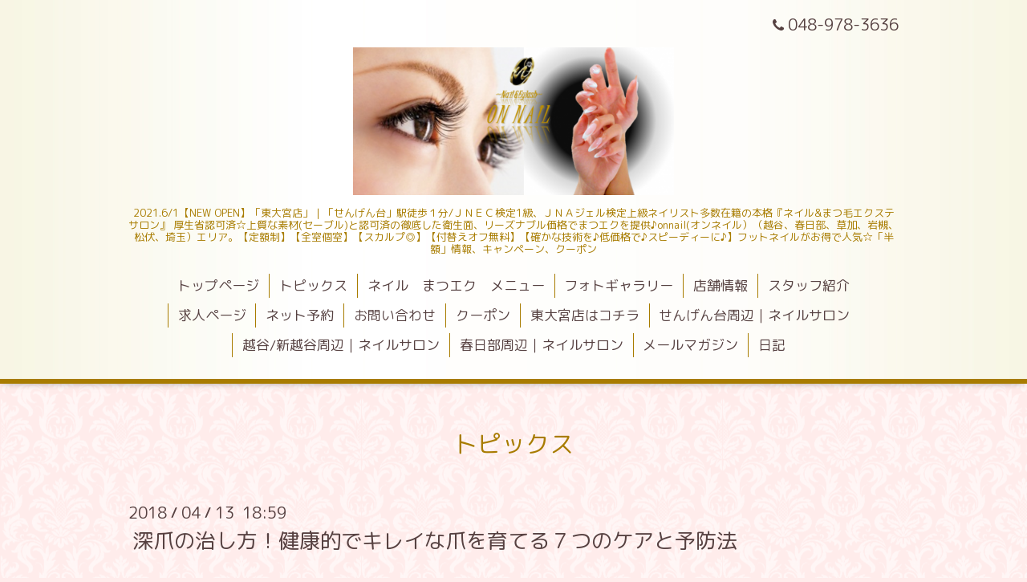

--- FILE ---
content_type: text/html; charset=utf-8
request_url: https://onnail.jp/info/2007944
body_size: 8237
content:
<!DOCTYPE html>
<html xmlns="http://www.w3.org/1999/xhtml" xml:lang="ja" lang="ja">
<head>
  <!-- Aroma: ver.202006050000 -->
  <meta charset="utf-8">
  <title>深爪の治し方！健康的でキレイな爪を育てる７つのケアと予防法 - nail&amp;eyelash【ONNAIL】オンネイル
【越谷/春日部/せんげん台/東大宮/埼玉/さいたま市/大宮】</title>
  <meta name="viewport" content="width=device-width,initial-scale=1,user-scalable=no">

  <meta name="description" content="&amp;amp;lt;img src=&quot;https://healty-lifestyle.com/wp-content/uploads/2014/06/tsume.jpg&quot; class=&quot;attachment-post-image size-post-image wp-post-image&quot; alt=&quot;&quot; /&amp;amp;...">
  <meta name="keywords" content="ネイルサロン、onnail 、オンネイル、埼玉、越谷、春日部、草加、せんげん台、富山、定額制、個室、人気、激安、スカルプ、ジェル、おすすめ、岩槻、草加、松伏町、吉川、安い、流行、ネイリスト、アクリル、">

  <meta property="og:title" content="深爪の治し方！健康的でキレイな爪を育てる７つのケアと予防法">
  <meta property="og:image" content="https://cdn.goope.jp/55859/2004041655327mbt.png">
  <meta property="og:site_name" content="nail&amp;eyelash【ONNAIL】オンネイル
【越谷/春日部/せんげん台/東大宮/埼玉/さいたま市/大宮】">
  <link rel="shortcut icon" href="//cdn.goope.jp/55859/170709144337-5961c2899b074.ico" />
  <link rel="alternate" type="application/rss+xml" title="nail&amp;eyelash【ONNAIL】オンネイル
【越谷/春日部/せんげん台/東大宮/埼玉/さいたま市/大宮】 / RSS" href="/feed.rss">

  <link rel="stylesheet" href="//fonts.googleapis.com/css?family=Lustria">
  <link rel="stylesheet" href="/style.css?427989-1619365325">
  <link rel="stylesheet" href="/css/font-awesome/css/font-awesome.min.css">
  <link rel="stylesheet" href="/assets/slick/slick.css">
  <link rel="stylesheet" href="/css/theme_aroma/colorbox.css">

  <script src="/assets/jquery/jquery-3.5.1.min.js"></script>
  <script src="/assets/clipsquareimage/jquery.clipsquareimage.js"></script>
</head>
<body id="info">

  <div class="totop">
    <i class="button fa fa-angle-up"></i>
  </div>

  <div id="container">

    <!-- #header -->
    <div id="header" class="cd-header">
      <div class="inner">

      <div class="element shop_tel" data-shoptel="048-978-3636">
        <div>
          <i class="fa fa-phone"></i>&nbsp;048-978-3636
        </div>
      </div>

      <h1 class="element logo">
        <a class="shop_sitename" href="https://onnail.jp"><img src='//cdn.goope.jp/55859/2004041655327mbt_l.png' alt='nail&amp;eyelash【ONNAIL】オンネイル
【越谷/春日部/せんげん台/東大宮/埼玉/さいたま市/大宮】' /></a>
      </h1>

      <div class="element site_description">
        <span>2021.6/1【NEW OPEN】「東大宮店」｜「せんげん台」駅徒歩１分/ＪＮＥＣ検定1級、ＪＮＡジェル検定上級ネイリスト多数在籍の本格『ネイル&まつ毛エクステサロン』 厚生省認可済☆上質な素材(セーブル)と認可済の徹底した衛生面、リーズナブル価格でまつエクを提供♪onnail(オンネイル）（越谷、春日部、草加、岩槻、松伏、埼玉）エリア。【定額制】【全室個室】【スカルプ◎】【付替えオフ無料】【確かな技術を♪低価格で♪スピーディーに♪】フットネイルがお得で人気☆「半額」情報、キャンペーン、クーポン</span>
      </div>

      <div class="element navi pc">
        <ul class="navi_list">
          
          <li class="navi_top">
            <a href="/" >トップページ</a>
          </li>
          
          <li class="navi_info active">
            <a href="/info" >トピックス</a><ul class="sub_navi">
<li><a href='/info/2026-01'>2026-01（1）</a></li>
<li><a href='/info/2025-12'>2025-12（2）</a></li>
<li><a href='/info/2025-11'>2025-11（2）</a></li>
<li><a href='/info/2025-10'>2025-10（2）</a></li>
<li><a href='/info/2025-09'>2025-09（4）</a></li>
<li><a href='/info/2025-08'>2025-08（3）</a></li>
<li><a href='/info/2025-07'>2025-07（9）</a></li>
<li><a href='/info/2025-06'>2025-06（4）</a></li>
<li><a href='/info/2025-05'>2025-05（3）</a></li>
<li><a href='/info/2025-04'>2025-04（5）</a></li>
<li><a href='/info/2025-03'>2025-03（4）</a></li>
<li><a href='/info/2025-02'>2025-02（3）</a></li>
<li><a href='/info/2025-01'>2025-01（5）</a></li>
<li><a href='/info/2024-12'>2024-12（4）</a></li>
<li><a href='/info/2024-11'>2024-11（4）</a></li>
<li><a href='/info/2024-10'>2024-10（8）</a></li>
<li><a href='/info/2024-09'>2024-09（10）</a></li>
<li><a href='/info/2024-08'>2024-08（5）</a></li>
<li><a href='/info/2024-07'>2024-07（15）</a></li>
<li><a href='/info/2024-06'>2024-06（10）</a></li>
<li><a href='/info/2024-05'>2024-05（13）</a></li>
<li><a href='/info/2024-04'>2024-04（14）</a></li>
<li><a href='/info/2024-03'>2024-03（14）</a></li>
<li><a href='/info/2024-02'>2024-02（20）</a></li>
<li><a href='/info/2024-01'>2024-01（14）</a></li>
<li><a href='/info/2023-12'>2023-12（16）</a></li>
<li><a href='/info/2023-11'>2023-11（18）</a></li>
<li><a href='/info/2023-10'>2023-10（20）</a></li>
<li><a href='/info/2023-09'>2023-09（23）</a></li>
<li><a href='/info/2023-08'>2023-08（26）</a></li>
<li><a href='/info/2023-07'>2023-07（24）</a></li>
<li><a href='/info/2023-06'>2023-06（21）</a></li>
<li><a href='/info/2023-05'>2023-05（19）</a></li>
<li><a href='/info/2023-04'>2023-04（17）</a></li>
<li><a href='/info/2023-03'>2023-03（17）</a></li>
<li><a href='/info/2023-02'>2023-02（20）</a></li>
<li><a href='/info/2023-01'>2023-01（13）</a></li>
<li><a href='/info/2022-12'>2022-12（11）</a></li>
<li><a href='/info/2022-11'>2022-11（10）</a></li>
<li><a href='/info/2022-10'>2022-10（12）</a></li>
<li><a href='/info/2022-09'>2022-09（16）</a></li>
<li><a href='/info/2022-08'>2022-08（18）</a></li>
<li><a href='/info/2022-07'>2022-07（18）</a></li>
<li><a href='/info/2022-06'>2022-06（19）</a></li>
<li><a href='/info/2022-05'>2022-05（21）</a></li>
<li><a href='/info/2022-04'>2022-04（19）</a></li>
<li><a href='/info/2022-03'>2022-03（24）</a></li>
<li><a href='/info/2022-02'>2022-02（22）</a></li>
<li><a href='/info/2022-01'>2022-01（25）</a></li>
<li><a href='/info/2021-12'>2021-12（29）</a></li>
<li><a href='/info/2021-11'>2021-11（30）</a></li>
<li><a href='/info/2021-10'>2021-10（27）</a></li>
<li><a href='/info/2021-09'>2021-09（30）</a></li>
<li><a href='/info/2021-08'>2021-08（31）</a></li>
<li><a href='/info/2021-07'>2021-07（31）</a></li>
<li><a href='/info/2021-06'>2021-06（25）</a></li>
<li><a href='/info/2021-02'>2021-02（3）</a></li>
<li><a href='/info/2020-12'>2020-12（1）</a></li>
<li><a href='/info/2020-11'>2020-11（4）</a></li>
<li><a href='/info/2020-10'>2020-10（4）</a></li>
<li><a href='/info/2020-09'>2020-09（5）</a></li>
<li><a href='/info/2020-08'>2020-08（7）</a></li>
<li><a href='/info/2020-07'>2020-07（2）</a></li>
<li><a href='/info/2020-04'>2020-04（1）</a></li>
<li><a href='/info/2020-03'>2020-03（10）</a></li>
<li><a href='/info/2020-02'>2020-02（2）</a></li>
<li><a href='/info/2020-01'>2020-01（3）</a></li>
<li><a href='/info/2019-12'>2019-12（12）</a></li>
<li><a href='/info/2019-11'>2019-11（12）</a></li>
<li><a href='/info/2019-10'>2019-10（20）</a></li>
<li><a href='/info/2019-09'>2019-09（22）</a></li>
<li><a href='/info/2019-08'>2019-08（25）</a></li>
<li><a href='/info/2019-07'>2019-07（24）</a></li>
<li><a href='/info/2019-06'>2019-06（29）</a></li>
<li><a href='/info/2019-05'>2019-05（28）</a></li>
<li><a href='/info/2019-04'>2019-04（32）</a></li>
<li><a href='/info/2019-03'>2019-03（32）</a></li>
<li><a href='/info/2019-02'>2019-02（38）</a></li>
<li><a href='/info/2019-01'>2019-01（28）</a></li>
<li><a href='/info/2018-12'>2018-12（29）</a></li>
<li><a href='/info/2018-11'>2018-11（31）</a></li>
<li><a href='/info/2018-10'>2018-10（33）</a></li>
<li><a href='/info/2018-09'>2018-09（31）</a></li>
<li><a href='/info/2018-08'>2018-08（32）</a></li>
<li><a href='/info/2018-07'>2018-07（31）</a></li>
<li><a href='/info/2018-06'>2018-06（36）</a></li>
<li><a href='/info/2018-05'>2018-05（36）</a></li>
<li><a href='/info/2018-04'>2018-04（32）</a></li>
<li><a href='/info/2018-03'>2018-03（34）</a></li>
<li><a href='/info/2018-02'>2018-02（8）</a></li>
<li><a href='/info/2018-01'>2018-01（1）</a></li>
<li><a href='/info/2017-12'>2017-12（14）</a></li>
<li><a href='/info/2017-11'>2017-11（5）</a></li>
<li><a href='/info/2017-09'>2017-09（3）</a></li>
<li><a href='/info/2017-08'>2017-08（20）</a></li>
<li><a href='/info/2017-07'>2017-07（28）</a></li>
</ul>

          </li>
          
          <li class="navi_menu">
            <a href="/menu" >ネイル　まつエク　メニュー</a>
          </li>
          
          <li class="navi_photo">
            <a href="/photo" >フォトギャラリー</a>
          </li>
          
          <li class="navi_about">
            <a href="/about" >店舗情報</a>
          </li>
          
          <li class="navi_staff">
            <a href="/staff" >スタッフ紹介</a>
          </li>
          
          <li class="navi_recruit">
            <a href="/recruit" >求人ページ</a>
          </li>
          
          <li class="navi_links links_28195">
            <a href="http://b.hpr.jp/kr/hp/H000383326/" >ネット予約</a>
          </li>
          
          <li class="navi_contact">
            <a href="/contact" >お問い合わせ</a>
          </li>
          
          <li class="navi_links links_28551">
            <a href="http://b.hpr.jp/kr/hp/H000383326/" >クーポン</a>
          </li>
          
          <li class="navi_links links_55672">
            <a href="https://onnail-omiya.com/" target="_blank">東大宮店はコチラ</a>
          </li>
          
          <li class="navi_free free_134595">
            <a href="/free/nail-salon-sengendai" >せんげん台周辺｜ネイルサロン</a>
          </li>
          
          <li class="navi_free free_134608">
            <a href="/free/nail-salon-koshigaya" >越谷/新越谷周辺｜ネイルサロン</a>
          </li>
          
          <li class="navi_free free_134609">
            <a href="/free/nail-salon-kasukabe" >春日部周辺｜ネイルサロン</a>
          </li>
          
          <li class="thickbox navi_melmaga">
            <a href="/pc/melmaga/onnail/?width=550&height=500&inlineId=myOnPageContent&keepThis=true&TB_iframe=true" target="_blank">メールマガジン</a>
          </li>
          
          <li class="navi_diary">
            <a href="/diary" >日記</a>
          </li>
          
        </ul>
      </div>
      <!-- /#navi -->

      </div>
      <!-- /.inner -->

      <div class="navi mobile"></div>

      <div id="button_navi">
        <div class="navi_trigger cd-primary-nav-trigger">
          <i class="fa fa-navicon"></i>
        </div>
      </div>

    </div>
    <!-- /#header -->

    <div id="content">

<!-- CONTENT ----------------------------------------------------------------------- -->






<!----------------------------------------------
ページ：インフォメーション
---------------------------------------------->
<div class="inner">

  <h2 class="page_title">
    <span>トピックス</span>
  </h2>

  <!-- .autopagerize_page_element -->
  <div class="autopagerize_page_element">

    
    <!-- .article -->
    <div class="article">

      <div class="date">
        2018<span> / </span>04<span> / </span>13&nbsp;&nbsp;18:59
      </div>

      <div class="body">
        <h3 class="article_title">
          <a href="/info/2007944">深爪の治し方！健康的でキレイな爪を育てる７つのケアと予防法</a>
        </h3>

        <div class="photo">
          
        </div>

        <div class="textfield">
          <p><img class="attachment-post-image size-post-image wp-post-image" style="display: inline;" alt="" src="https://healty-lifestyle.com/wp-content/uploads/2014/06/tsume.jpg" data-lazy-loaded="true" /><noscript>&amp;lt;img src="https://healty-lifestyle.com/wp-content/uploads/2014/06/tsume.jpg" class="attachment-post-image size-post-image wp-post-image" alt="" /&amp;gt;</noscript></p>
<div class="post-149 post type-post status-publish format-standard has-post-thumbnail category-the-skin entry">
<h1 class="entry-title">深爪の治し方！健康的でキレイな爪を育てる７つのケアと予防法</h1>
<div class="post-info"><span title="" class="date published time">&nbsp;</span></div>
<div class="entry-content">
<p>今回は、深爪の治し方をご紹介します。ついつい爪を切りすぎてしまう。爪を噛む癖のせいで爪が&hellip;。そんな習慣のせいで深爪に悩まれていませんか？</p>
<p>&nbsp;</p>
<p>深爪になると見た目も良くないし、コンプレックスに感じている人も多いと思います。さらに深爪が深刻化すると手術が必要になるケースもあります。</p>
<p>そうなる前に、今回ご紹介するケアと予防法を試してみて、キレイな爪を育てましょう！</p>
<h1 style="text-align: left;"><span style="font-size: 14pt;"><strong>深爪の治し方！健康的でキレイな爪を育てる７つのケアと予防法</strong></span></h1>
<h2>①　深爪とは？</h2>
<p>深爪とは、指先の皮膚および爪床を露呈するほど爪を切ってしまった状態のことを言います。爪床は、毛細血管が集積する部分であり、外傷及び感染に敏感で、深爪とはそれを露呈することとなります。</p>
<p>では、これが一体なぜ問題となるのでしょうか。</p>
<p>深爪によって、化膿性爪囲炎（ひょう疽）と呼ばれる炎症がおこります。早期の場合は、消毒と塗り薬で対処できますが、数日放置してしまった場合、最悪爪の一部や全てを除去しなくてはなりません。</p>
<p>こうなると、爪を除去した際に投与する麻酔が切れた後は激痛に襲われ、爪床が赤く腫れ上がる事があります。また爪を全て除去してしまった場合、完全に再生するまでいびつな爪が伸びる事があります。</p>
<p>このように、たかが深爪と思いきや、悪化してしまった場合は想像以上の痛さなど計り知れない苦労が待っています。</p>
<p>では、この深爪、何が原因となるのでしょうか。</p>
<h2>②　深爪の原因</h2>
<h3>（１）爪を噛む</h3>
<p>爪を噛む癖がある人は気がつくと噛んでしまっていたり、緊張状態であると噛んでしまったりします。</p>
<p>治せるのであれば治した方がいい癖ではありますが、心因性の場合も多くあるようなので、場合によっては心療内科などの受診をしてカウンセリング等を受ける事も必要となりそうです。</p>
<h3>（２）爪を短く切る習慣がある</h3>
<p>爪の切り方一つとっても、深爪になってしまう原因となります。爪を短く切りすぎると、少し曲がっている爪の先端が爪の横の皮膚に食い込みます。</p>
<p>この傷が小さく自然治癒すれば問題ないのですが、炎症を起こすうちに、浮腫&rarr;圧力&rarr;炎症のサイクルが進行して、巻き爪となってしまいます。</p>
<p>深爪になると巻き爪になる可能性が高くなります。</p>
<h2>③　深爪の治し方</h2>
<p>深爪をそのまま放置すると、指先が爪より盛り上がって角質化してたこのように固くなります。</p>
<p>常に爪先がむずがゆくなるため、ついいじってしまう、噛んでしまうの繰り返しが起こります。</p>
<p>そして爪が徐々に変形していく怖いものです。こうなる前に適切な処置を行って、深爪を治して行きましょう。</p>
<h3>その１：ネイルサロンに相談する</h3>
<p>爪の専門家に相談してみましょう。深爪の矯正というものがあります。スカルプチャーと呼ばれるアクリル樹脂でできた人工爪（付け爪）を自分の爪の上に貼付ける矯正方法です。</p>
<p>定期的にケアをしなければなりませんが、見た目はきれいだし、自分の爪を触ろうと思っても人工爪があるので触れません。</p>
<p>深爪をすぐに改善したい方におすすめの方法です。</p>
<p>ただ、この矯正法を行っても、爪を噛むという癖は治さない限り、噛んでしまうので注意が必要です。</p>
<h3>その２：自分で手入れをする</h3>
<p>深爪をしてしまった爪は、弱くなってしまっている可能性があります。</p>
<p>薄かったり、割れやすいことも多々ありますので、自宅で出来るケアを行って爪を強くしていきましょう。</p>
<p>ベースマニキュアを塗って、次にトップコートを塗ります。このように爪の補強を行い、爪を伸ばしていきます。</p>
<p>そして、程よく伸びたら爪を横一線に切りそろえて、角の部分だけ切り落とします。そのとき、常に指先を清潔に保つ事と、保湿が大切になります。</p>
<p>指先は、外部の刺激を多く受ける場所ですので、ハンドクリームなどの保湿剤、木綿手袋などでしっかり保護してあげましょう。</p>
<h3>その３：噛む癖の酷い人は専門医を訪ねる</h3>
<p>先にも書きましたが、爪を噛む癖は「自傷行為」に分類されるため、専門医への受診をおすすめします。</p>
<p>現在、心療内科でのカウンセリングはとても身近なものとなり、普通の内科と同じように受診しやすい雰囲気になっています。</p>
<p>ぜひ一度、爪を噛むというその行為を見直してみませんか？もしかしたらとても簡単に抜け出せるかもしれません。「たかが深爪で、心療内科？」と思わずに専門家に受診しましょう。</p>
<h2>④　予防方法</h2>
<h3>その４：爪の切り方</h3>
<p>正しい爪の切り方は、丸く切らず、四角に切り、爪先はまっすぐに。</p>
<p>少しずつ切って形を整えるようにしましょう。「もう少し切りたい！」と思うくらいがちょうどいい長さです。</p>
<h3>その５：爪を噛まない方法を見つける</h3>
<p>深爪の原因が爪噛みが原因の方は、カラーマニュキアを付けてみたり、付け爪を付けてみるなど、爪を噛むときに思いとどまるような工夫が必要です。</p>
<p>指先に軽くテーピングを巻いておくのもおすすめです。</p>
<h3>その６：指先の保護および保湿</h3>
<p>深爪によって傷つけられた皮膚が感染を起こさないようにするために、先述しましたが、清潔に保つこと、保湿をする事は大切になります。</p>
<p>深爪の予防と同時に、傷に強い指先にしていくことも必要です。</p>
<h3>その７：爪を作る栄養素を積極的に摂取する</h3>
<p>動物性タンパク質は爪に弾力性をもたらし、植物性タンパク質は爪を丈夫にします。またビタミンＡは薄い爪を固く丈夫にしてくれます。</p>
<p>その他、カルシウムやミネラルも積極的に取り入れたい栄養素となります。</p>
<p>バランスのいい食事は体によいとされていますが、結果として爪にもいい影響を及ぼす事は言うまでもありません。</p>
<h3>まとめ：「深爪の治し方７つのケアと予防法」</h3>
<p>いかがでしたか？「深爪の治し方」をテーマにご紹介させていただきました。</p>
<p>最後にもう一度７つのケアと予防法について確認してみましょう。</p>
<div class="matome">
<p>その１：ネイルサロンに相談する</p>
<p>その２：自分で手入れをする</p>
<p>その３：噛む癖の酷い人は専門医を訪ねる</p>
<p>その４：爪の切り方</p>
<p>その５：爪を噛まない方法を見つける</p>
<p>その６：指先の保護および保湿</p>
<p>その７：爪を作る栄養素を積極的に摂取する</p>
</div>
<p>いかがでしたか？単なる「深爪」と言っても、症状が進行するととても怖い結果が待っています。</p>
<p>原因も物理的なものから、心理的なものまでありました。</p>
<p>どの場合も、専門家に相談するのが良さそうです。</p>
<p>たかが深爪と思う事なく、積極的に治す意識を持つようにしたいですね。</p>
</div>
</div>
        </div>
      </div>

    </div>
    <!-- /.article -->
    

  </div>
  <!-- /.autopagerize_page_element -->

</div>
<!-- /.inner -->




























<!-- CONTENT ----------------------------------------------------------------------- -->

    </div>
    <!-- /#content -->


    


    <div class="gadgets">
      <div class="inner">
      </div>
    </div>

    <div class="sidebar">
      <div class="inner">

        <div class="block today_area">
          <h3>Schedule</h3>
          <dl>
            <dt class="today_title">
              2026.01.20 Tuesday
            </dt>
            
          </dl>
        </div>

        <div class="block counter_area">
          <h3>Counter</h3>
          <div>Today: <span class="num">80</span></div>
          <div>Yesterday: <span class="num">1928</span></div>
          <div>Total: <span class="num">1492666</span></div>
        </div>

        <div class="block qr_area">
          <h3>Mobile</h3>
          <img src="//r.goope.jp/qr/onnail"width="100" height="100" />
        </div>

      </div>
    </div>

    <div class="social">
      <div class="inner"><div id="navi_parts">
<div class="navi_parts_detail">
<a href="http://b.hpr.jp/kr/hp/H000383326/"><img src="//cdn.goope.jp/55859/170710151007-59631a3f67bfd.gif" alt="onnail/ホットペッパービューティー予約ページはこちら！" /></a>
</div>
<div class="navi_parts_detail">
<a href="http://b.hpr.jp/kr/hp/H000383326/"><img src="//cdn.goope.jp/55859/170710145024-596315a0a47bb.gif" alt="ホットペッパービューティー|onnailダイレクト" /></a>
</div>
<div class="navi_parts_detail">
<a href="http://nailbook.jp/salon/20954"><img src="//cdn.goope.jp/55859/170709185140-5961fcac86ca5.png" alt="onnail/Nailbookはこちら！" /></a>
</div>
<div class="navi_parts_detail">
<a href="http://www.nail-search.jp/"><img src="//cdn.goope.jp/55859/170801173941-59803e4d2087e.jpg" alt="ネイルサーチはこちら！" /></a>
</div>
<div class="navi_parts_detail">
<a href="http://pennholistic.com/job/detail/id/3314"><img src="//cdn.goope.jp/55859/170802151044-59816ce4654c2.gif" alt="求人ページはコチラ！" /></a>
</div>
<div class="navi_parts_detail">
<a href="https://beauty.rakuten.co.jp/s7000031683/"><img src="//cdn.goope.jp/55859/170726184420-59786474435f9.jpg" alt="楽天ビューティーはこちら！" /></a>
</div>
</div>
<div id="social_widgets">
<div id="widget_twitter_follow" class="social_widget">
<div style="text-align:left;padding-bottom:10px;">
<a href="https://twitter.com/OnNail0601" class="twitter-follow-button" data-show-count="false" data-lang="ja">Follow @OnNail0601</a>
<script>!function(d,s,id){var js,fjs=d.getElementsByTagName(s)[0];if(!d.getElementById(id)){js=d.createElement(s);js.id=id;js.src="//platform.twitter.com/widgets.js";fjs.parentNode.insertBefore(js,fjs);}}(document,"script","twitter-wjs");</script>
</div>
</div>
<div id="widget_twitter_tweet" class="social_widget">
<div style="text-align:left;padding-bottom:10px;">
<a href="https://twitter.com/share" class="twitter-share-button" data-url="https://onnail.jp" data-text="nail&amp;amp;eyelash【ONNAIL】オンネイル
【越谷/春日部/せんげん台/東大宮/埼玉/さいたま市/大宮】" data-lang="ja">Tweet</a>
<script>!function(d,s,id){var js,fjs=d.getElementsByTagName(s)[0];if(!d.getElementById(id)){js=d.createElement(s);js.id=id;js.src="https://platform.twitter.com/widgets.js";fjs.parentNode.insertBefore(js,fjs);}}(document,"script","twitter-wjs");</script>
</div>
</div>
<div  id="widget_facebook_like" class="social_widget">
<div style="text-align:left;padding-bottom:10px;">
<iframe src="//www.facebook.com/plugins/like.php?href=https%3A%2F%2Fonnail.jp&amp;width&amp;layout=button_count&amp;action=like&amp;show_faces=false&amp;share=true&amp;height=21&amp;appId=837439917751931" scrolling="no" frameborder="0" style="border:none; overflow:hidden; height:21px;" allowTransparency="true"></iframe>
</div>
</div>
<div id="widget_line_share" class="social_widget">
<div class="line-it-button" data-lang="ja" data-type="share-a" data-ver="3" data-url="https://onnail.jp" data-color="default" data-size="small" style="display: none;"></div>
<script src="https://www.line-website.com/social-plugins/js/thirdparty/loader.min.js" async="async" defer="defer"></script>
</div>

</div>
</div>
    </div>

    <div id="footer">
        <div class="inner">

          <div class="shop_name">
            <a href="https://onnail.jp">nail&eyelash ONNAIL (オンネイル） ｜越谷/春日部/せんげん台｜まつエク＆ネイルサロン</a>
          </div>

          <div class="footer_social_wrap">
            
            <a href="https://twitter.com/OnNail0601" target="_blank">
              <span class="icon-twitter"></span>
            </a>
            
            

            
            <a href="https://www.instagram.com/onnail11/" target="_blank">
              <span class="icon-instagram"></span>
            </a>
            
          </div>

          

          <div class="copyright">
            &copy;2026 <a href="https://onnail.jp">nail&eyelash ONNAIL (オンネイル） ｜越谷/春日部/せんげん台｜まつエク＆ネイルサロン</a>. All Rights Reserved.
          </div>

          <div>
            <div class="powered">
              Powered by <a class="link_color_02" href="https://goope.jp/">グーペ</a> /
              <a class="link_color_02" href="https://admin.goope.jp/">Admin</a>
            </div>

            <div class="shop_rss">
              <span>/ </span><a href="/feed.rss">RSS</a>
            </div>
          </div>

        </div>
    </div>

  </div>
  <!-- /#container -->

  <script src="/assets/colorbox/jquery.colorbox-1.6.4.min.js"></script>
  <script src="/js/tooltip.js"></script>
  <script src="/assets/slick/slick.js"></script>
  <script src="/assets/lineup/jquery-lineup.min.js"></script>
  <script src="/assets/tile/tile.js"></script>
  <script src="/js/theme_aroma/init.js"></script>
</body>
</html>
